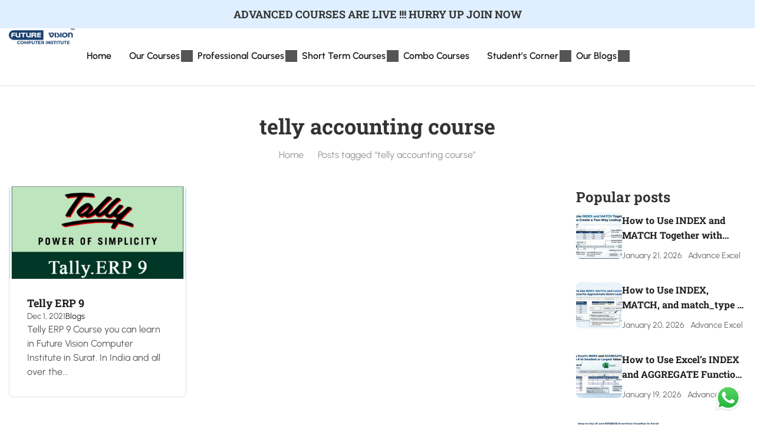

--- FILE ---
content_type: text/css
request_url: https://futurevisioncomputers.com/wp-content/uploads/elementor/css/post-39248.css?ver=1768940723
body_size: 889
content:
.elementor-39248 .elementor-element.elementor-element-bba25e1{--display:flex;--min-height:48px;--flex-direction:row;--container-widget-width:calc( ( 1 - var( --container-widget-flex-grow ) ) * 100% );--container-widget-height:100%;--container-widget-flex-grow:1;--container-widget-align-self:stretch;--flex-wrap-mobile:wrap;--justify-content:center;--align-items:center;--gap:0px 0px;--row-gap:0px;--column-gap:0px;--padding-top:0px;--padding-bottom:0px;--padding-left:15px;--padding-right:15px;}.elementor-39248 .elementor-element.elementor-element-bba25e1:not(.elementor-motion-effects-element-type-background), .elementor-39248 .elementor-element.elementor-element-bba25e1 > .elementor-motion-effects-container > .elementor-motion-effects-layer{background-color:#DFEFFF;}.elementor-39248 .elementor-element.elementor-element-ec69adc{text-align:center;font-family:var( --e-global-typography-text-font-family ), Sans-serif;font-size:var( --e-global-typography-text-font-size );font-weight:var( --e-global-typography-text-font-weight );line-height:var( --e-global-typography-text-line-height );color:var( --e-global-color-text );}.elementor-39248 .elementor-element.elementor-element-d723caf{--display:flex;--min-height:98px;--flex-direction:row;--container-widget-width:initial;--container-widget-height:100%;--container-widget-flex-grow:1;--container-widget-align-self:stretch;--flex-wrap-mobile:wrap;--gap:30px 30px;--row-gap:30px;--column-gap:30px;border-style:solid;--border-style:solid;border-width:0px 0px 1px 0px;--border-top-width:0px;--border-right-width:0px;--border-bottom-width:1px;--border-left-width:0px;border-color:var( --e-global-color-84367fb );--border-color:var( --e-global-color-84367fb );--padding-top:0px;--padding-bottom:0px;--padding-left:15px;--padding-right:15px;}.elementor-39248 .elementor-element.elementor-element-d723caf.e-con{--flex-grow:0;--flex-shrink:0;}.elementor-39248 .elementor-element.elementor-element-c49a061{--display:flex;--flex-direction:column;--container-widget-width:calc( ( 1 - var( --container-widget-flex-grow ) ) * 100% );--container-widget-height:initial;--container-widget-flex-grow:0;--container-widget-align-self:initial;--flex-wrap-mobile:wrap;--justify-content:center;--align-items:flex-start;}.elementor-39248 .elementor-element.elementor-element-c49a061.e-con{--flex-grow:0;--flex-shrink:0;}.elementor-39248 .elementor-element.elementor-element-44acaea{--display:flex;--flex-direction:row;--container-widget-width:calc( ( 1 - var( --container-widget-flex-grow ) ) * 100% );--container-widget-height:100%;--container-widget-flex-grow:1;--container-widget-align-self:stretch;--flex-wrap-mobile:wrap;--align-items:center;}.elementor-39248 .elementor-element.elementor-element-44acaea.e-con{--flex-grow:0;--flex-shrink:0;}.elementor-39248 .elementor-element.elementor-element-1750bf3{--display:flex;--flex-direction:row;--container-widget-width:calc( ( 1 - var( --container-widget-flex-grow ) ) * 100% );--container-widget-height:100%;--container-widget-flex-grow:1;--container-widget-align-self:stretch;--flex-wrap-mobile:wrap;--justify-content:center;--align-items:center;}.elementor-39248 .elementor-element.elementor-element-1750bf3.e-con{--flex-grow:0;--flex-shrink:0;}.elementor-39248 .elementor-element.elementor-element-e85a01c .thim-ekits-menu__content,.elementor-39248 .elementor-element.elementor-element-e85a01c .thim-ekits-menu__dropdown{background-color:var( --e-global-color-5f782af );border-radius:8px 8px 8px 8px;box-shadow:0px 4px 25px 0px rgba(0, 0, 0, 0.1);}.elementor-39248 .elementor-element.elementor-element-e85a01c{width:initial;max-width:initial;--menu-text-color:var( --e-global-color-accent );--menu-text-color-hover:var( --e-global-color-primary );--menu-active-text-color:var( --e-global-color-primary );--submenu-item-color:var( --e-global-color-accent );--submenu-item-color-hover:var( --e-global-color-primary );--submenu-item-color-active:var( --e-global-color-primary );}.elementor-39248 .elementor-element.elementor-element-e85a01c .thim-ekits-menu__container .thim-ekits-menu__nav li::marker{font-size:0;}.elementor-39248 .elementor-element.elementor-element-e85a01c .thim-ekits-menu__container .thim-ekits-menu__nav{justify-content:left;}.elementor-39248 .elementor-element.elementor-element-e85a01c .thim-ekits-menu__container .thim-ekits-menu__nav > li > a, .elementor-39248 .elementor-element.elementor-element-e85a01c .thim-ekits-menu__container .thim-ekits-menu__nav > li > .thim-ekits-menu__nav-text{font-family:var( --e-global-typography-accent-font-family ), Sans-serif;font-size:var( --e-global-typography-accent-font-size );font-weight:var( --e-global-typography-accent-font-weight );text-transform:var( --e-global-typography-accent-text-transform );line-height:var( --e-global-typography-accent-line-height );}.elementor-39248 .elementor-element.elementor-element-e85a01c .thim-ekits-menu__nav > li > a, .elementor-39248 .elementor-element.elementor-element-e85a01c .thim-ekits-menu__nav > li > .thim-ekits-menu__nav-text{padding:35px 15px 35px 15px;}.elementor-39248 .elementor-element.elementor-element-e85a01c .thim-ekits-menu__nav .thim-ekits-menu__dropdown  li > a,.elementor-39248 .elementor-element.elementor-element-e85a01c .thim-ekits-menu__nav .thim-ekits-menu__content  li > a,.elementor-39248 .elementor-element.elementor-element-e85a01c .thim-ekits-menu__icon-menu-back{font-family:var( --e-global-typography-accent-font-family ), Sans-serif;font-size:var( --e-global-typography-accent-font-size );font-weight:var( --e-global-typography-accent-font-weight );text-transform:var( --e-global-typography-accent-text-transform );line-height:var( --e-global-typography-accent-line-height );}.elementor-39248 .elementor-element.elementor-element-e85a01c .thim-ekits-menu__nav .thim-ekits-menu__dropdown  li,.elementor-39248 .elementor-element.elementor-element-e85a01c .thim-ekits-menu__nav .thim-ekits-menu__content  li {margin:0px 10px 0px 10px;}.elementor-39248 .elementor-element.elementor-element-e85a01c .thim-ekits-menu__nav .thim-ekits-menu__dropdown  li,.elementor-39248 .elementor-element.elementor-element-e85a01c .thim-ekits-menu__nav .thim-ekits-menu__content  li{padding:8px 20px 8px 20px;}.elementor-39248 .elementor-element.elementor-element-e85a01c .thim-ekits-menu__nav .thim-ekits-menu__dropdown{min-width:265px;}@media(min-width:768px){.elementor-39248 .elementor-element.elementor-element-d723caf{--content-width:1398px;}.elementor-39248 .elementor-element.elementor-element-c49a061{--width:9.32%;}.elementor-39248 .elementor-element.elementor-element-44acaea{--width:63.853%;}.elementor-39248 .elementor-element.elementor-element-1750bf3{--width:145%;}}@media(max-width:1024px) and (min-width:768px){.elementor-39248 .elementor-element.elementor-element-c49a061{--width:30%;}.elementor-39248 .elementor-element.elementor-element-44acaea{--width:70%;}.elementor-39248 .elementor-element.elementor-element-1750bf3{--width:50px;}}@media(max-width:1024px){.elementor-39248 .elementor-element.elementor-element-ec69adc{font-size:var( --e-global-typography-text-font-size );line-height:var( --e-global-typography-text-line-height );}.elementor-39248 .elementor-element.elementor-element-d723caf{--min-height:70px;}.elementor-39248 .elementor-element.elementor-element-44acaea{--flex-direction:row-reverse;--container-widget-width:initial;--container-widget-height:100%;--container-widget-flex-grow:1;--container-widget-align-self:stretch;--flex-wrap-mobile:wrap-reverse;}.elementor-39248 .elementor-element.elementor-element-1750bf3{--padding-top:0px;--padding-bottom:10px;--padding-left:0px;--padding-right:0px;}.elementor-39248 .elementor-element.elementor-element-e85a01c > .elementor-widget-container{padding:10px 0px 0px 15px;}.elementor-39248 .elementor-element.elementor-element-e85a01c .thim-ekits-menu__container .thim-ekits-menu__nav > li > a, .elementor-39248 .elementor-element.elementor-element-e85a01c .thim-ekits-menu__container .thim-ekits-menu__nav > li > .thim-ekits-menu__nav-text{font-size:var( --e-global-typography-accent-font-size );line-height:var( --e-global-typography-accent-line-height );}.elementor-39248 .elementor-element.elementor-element-e85a01c{--menu-text-color:var( --e-global-color-accent );}.elementor-39248 .elementor-element.elementor-element-e85a01c .thim-ekits-menu__nav > li > a, .elementor-39248 .elementor-element.elementor-element-e85a01c .thim-ekits-menu__nav > li > .thim-ekits-menu__nav-text{padding:10px 15px 10px 15px;}.elementor-39248 .elementor-element.elementor-element-e85a01c .thim-ekits-menu__nav .thim-ekits-menu__dropdown  li > a,.elementor-39248 .elementor-element.elementor-element-e85a01c .thim-ekits-menu__nav .thim-ekits-menu__content  li > a,.elementor-39248 .elementor-element.elementor-element-e85a01c .thim-ekits-menu__icon-menu-back{font-size:var( --e-global-typography-accent-font-size );line-height:var( --e-global-typography-accent-line-height );}.elementor-39248 .elementor-element.elementor-element-e85a01c .thim-ekits-menu__nav .thim-ekits-menu__dropdown  li,.elementor-39248 .elementor-element.elementor-element-e85a01c .thim-ekits-menu__nav .thim-ekits-menu__content  li {margin:0px 0px 0px 0px;}.elementor-39248 .elementor-element.elementor-element-e85a01c .thim-ekits-menu__nav .thim-ekits-menu__dropdown  li,.elementor-39248 .elementor-element.elementor-element-e85a01c .thim-ekits-menu__nav .thim-ekits-menu__content  li{padding:10px 5px 10px 5px;}.elementor-39248 .elementor-element.elementor-element-e85a01c .thim-ekits-menu__content,.elementor-39248 .elementor-element.elementor-element-e85a01c .thim-ekits-menu__dropdown{padding:5px 15px 0px 15px;border-radius:0px 0px 0px 0px;}}@media(max-width:992px){.elementor-39248 .elementor-element.elementor-element-1750bf3{--padding-top:0px;--padding-bottom:0px;--padding-left:0px;--padding-right:0px;}.elementor-39248 .elementor-element.elementor-element-e85a01c > .elementor-widget-container{padding:0px 0px 0px 0px;}}@media(max-width:767px){.elementor-39248 .elementor-element.elementor-element-bba25e1{--padding-top:8px;--padding-bottom:8px;--padding-left:15px;--padding-right:15px;}.elementor-39248 .elementor-element.elementor-element-ec69adc{text-align:center;font-size:var( --e-global-typography-text-font-size );line-height:var( --e-global-typography-text-line-height );}.elementor-39248 .elementor-element.elementor-element-d723caf{--gap:0px 0px;--row-gap:0px;--column-gap:0px;}.elementor-39248 .elementor-element.elementor-element-c49a061{--width:50%;}.elementor-39248 .elementor-element.elementor-element-44acaea{--width:50%;--justify-content:flex-start;--align-items:center;--container-widget-width:calc( ( 1 - var( --container-widget-flex-grow ) ) * 100% );--gap:0px 0px;--row-gap:0px;--column-gap:0px;}.elementor-39248 .elementor-element.elementor-element-1750bf3{--width:20%;--justify-content:center;--align-items:flex-end;--container-widget-width:calc( ( 1 - var( --container-widget-flex-grow ) ) * 100% );--padding-top:0px;--padding-bottom:0px;--padding-left:0px;--padding-right:0px;}.elementor-39248 .elementor-element.elementor-element-e85a01c > .elementor-widget-container{padding:7px 0px 0px 10px;}.elementor-39248 .elementor-element.elementor-element-e85a01c{--container-widget-width:30px;--container-widget-flex-grow:0;width:var( --container-widget-width, 30px );max-width:30px;}.elementor-39248 .elementor-element.elementor-element-e85a01c .thim-ekits-menu__container .thim-ekits-menu__nav li::marker{font-size:0;}.elementor-39248 .elementor-element.elementor-element-e85a01c .thim-ekits-menu__container .thim-ekits-menu__nav{justify-content:right;}.elementor-39248 .elementor-element.elementor-element-e85a01c .thim-ekits-menu__container .thim-ekits-menu__nav > li > a, .elementor-39248 .elementor-element.elementor-element-e85a01c .thim-ekits-menu__container .thim-ekits-menu__nav > li > .thim-ekits-menu__nav-text{font-size:var( --e-global-typography-accent-font-size );line-height:var( --e-global-typography-accent-line-height );}.elementor-39248 .elementor-element.elementor-element-e85a01c .thim-ekits-menu__nav .thim-ekits-menu__dropdown  li > a,.elementor-39248 .elementor-element.elementor-element-e85a01c .thim-ekits-menu__nav .thim-ekits-menu__content  li > a,.elementor-39248 .elementor-element.elementor-element-e85a01c .thim-ekits-menu__icon-menu-back{font-size:var( --e-global-typography-accent-font-size );line-height:var( --e-global-typography-accent-line-height );}}/* Start custom CSS for text-editor, class: .elementor-element-ec69adc */.elementor-39248 .elementor-element.elementor-element-ec69adc a {
    color: var(--thim-font-title-color);
    font-weight: 600;
    font-family: var(--thim-font-title-font-family)
}
.elementor-39248 .elementor-element.elementor-element-ec69adc a:hover {
    text-decoration: underline;
}/* End custom CSS */
/* Start custom CSS for container, class: .elementor-element-bba25e1 */body {
    --thim-offset-image-bottom: 0;
}/* End custom CSS */

--- FILE ---
content_type: text/css
request_url: https://futurevisioncomputers.com/wp-content/uploads/elementor/css/post-39249.css?ver=1768941205
body_size: 807
content:
.elementor-39249 .elementor-element.elementor-element-80e4991{--display:flex;--flex-direction:row;--container-widget-width:calc( ( 1 - var( --container-widget-flex-grow ) ) * 100% );--container-widget-height:100%;--container-widget-flex-grow:1;--container-widget-align-self:stretch;--flex-wrap-mobile:wrap;--justify-content:center;--align-items:flex-start;--flex-wrap:wrap;--padding-top:40px;--padding-bottom:40px;--padding-left:15px;--padding-right:15px;}.elementor-39249 .elementor-element.elementor-element-53d1d79{width:100%;max-width:100%;}.elementor-39249 .elementor-element.elementor-element-53d1d79 > .elementor-widget-container{padding:0px 0px 8px 0px;}.elementor-39249 .elementor-element.elementor-element-53d1d79 .thim-ekit-page-title{text-align:center;}.elementor-39249 .elementor-element.elementor-element-e3d4f86 .thim-ekit-breadcrumb , .elementor-39249 .elementor-element.elementor-element-e3d4f86 .thim-ekit-breadcrumb  a{font-family:var( --e-global-typography-text-font-family ), Sans-serif;font-size:var( --e-global-typography-text-font-size );font-weight:var( --e-global-typography-text-font-weight );line-height:var( --e-global-typography-text-line-height );}.elementor-39249 .elementor-element.elementor-element-e3d4f86 .thim-ekit-breadcrumb , .elementor-39249 .elementor-element.elementor-element-e3d4f86 .thim-ekit-breadcrumb  > *{color:var( --e-global-color-1b5daa9 );}.elementor-39249 .elementor-element.elementor-element-e3d4f86 .thim-ekit-breadcrumb  > a{color:var( --e-global-color-1b5daa9 );}.elementor-39249 .elementor-element.elementor-element-e3d4f86 .thim-ekit-breadcrumb  > a:hover{color:var( --e-global-color-primary );}.elementor-39249 .elementor-element.elementor-element-e3d4f86 .thim-ekit-breadcrumb  > .thim-ekit-breadcrumb__delimiter{color:var( --e-global-color-1b5daa9 );margin:0px 12px 0px 12px;}.elementor-39249 .elementor-element.elementor-element-e3d4f86 .thim-ekit-breadcrumb {text-align:center;}.elementor-39249 .elementor-element.elementor-element-79190b8{--display:flex;--flex-direction:row;--container-widget-width:initial;--container-widget-height:100%;--container-widget-flex-grow:1;--container-widget-align-self:stretch;--flex-wrap-mobile:wrap;--gap:30px 60px;--row-gap:30px;--column-gap:60px;--padding-top:0px;--padding-bottom:80px;--padding-left:15px;--padding-right:15px;}.elementor-39249 .elementor-element.elementor-element-8bf10e1{--display:flex;--flex-direction:column;--container-widget-width:100%;--container-widget-height:initial;--container-widget-flex-grow:0;--container-widget-align-self:initial;--flex-wrap-mobile:wrap;}.elementor-39249 .elementor-element.elementor-element-2399c6f{--thim-ekits-archive-post-columns:repeat(3, 1fr);--thim-ekits-archive-post-row-gap:30px;--thim-ekits-archive-post-column-gap:30px;}.elementor-39249 .elementor-element.elementor-element-2399c6f .thim-ekit-archive-post__topbar{margin-bottom:30px;--thim-ekit-archive-post-topbar-gap:30px;}.elementor-39249 .elementor-element.elementor-element-2399c6f .thim-ekit-archive-post__pagination{text-align:center;font-family:var( --e-global-typography-accent-font-family ), Sans-serif;font-size:var( --e-global-typography-accent-font-size );font-weight:var( --e-global-typography-accent-font-weight );margin:30px 0px 0px 0px;}.elementor-39249 .elementor-element.elementor-element-2399c6f .thim-ekit-archive-post__pagination .page-numbers:not(.dots){padding:10px 15px 10px 15px;border-style:none;border-radius:50% 50% 50% 50%;color:var( --e-global-color-1b5daa9 );}.elementor-39249 .elementor-element.elementor-element-2399c6f .thim-ekit-archive-post__pagination a.page-numbers:hover,
					.elementor-39249 .elementor-element.elementor-element-2399c6f .thim-ekit-archive-post__pagination .page-numbers.current{color:var( --e-global-color-accent );background-color:var( --e-global-color-ec35f56 );}body:not(.rtl) .elementor-39249 .elementor-element.elementor-element-2399c6f .thim-ekit-archive-post__pagination .page-numbers:not(:first-child){margin-left:calc( 10px/2 );}body:not(.rtl) .elementor-39249 .elementor-element.elementor-element-2399c6f .thim-ekit-archive-post__pagination .page-numbers:not(:last-child){margin-right:calc( 10px/2 );}body.rtl .elementor-39249 .elementor-element.elementor-element-2399c6f .thim-ekit-archive-post__pagination .page-numbers:not(:first-child){margin-right:calc( 10px/2 );}body.rtl .elementor-39249 .elementor-element.elementor-element-2399c6f .thim-ekit-archive-post__pagination .page-numbers:not(:last-child){margin-left:calc( 10px/2 );}.elementor-39249 .elementor-element.elementor-element-f9b6cb8{--display:flex;--flex-direction:column;--container-widget-width:100%;--container-widget-height:initial;--container-widget-flex-grow:0;--container-widget-align-self:initial;--flex-wrap-mobile:wrap;--gap:20px 20px;--row-gap:20px;--column-gap:20px;}.elementor-39249 .elementor-element.elementor-element-1097b5b  .thim-ekits-post__article .elementor-repeater-item-3ae8e56{--thim-item-meta-data-display:flex-start;}.elementor-39249 .elementor-element.elementor-element-1097b5b .thim-ekits-post__meta span + span:before{content:" ";}.elementor-39249 .elementor-element.elementor-element-1097b5b{--thim-ekits-post-columns:repeat(1, 1fr);--thim-ekits-post-column-gap:20px;--thim-ekits-post-row-gap:20px;--thim-ekits-image-spacing:20px;--thim-bg-image-overlay-color:#02010100;--thim-bg-image-overlay-icon-font-size:18px;--thim-meta-icon-spacing:7px;--thim-meta-icon-font-size:16px;}.elementor-39249 .elementor-element.elementor-element-1097b5b .thim-ekits-post__thumbnail .post-thumbnail{border-radius:8px 8px 8px 8px;}.elementor-39249 .elementor-element.elementor-element-1097b5b .thim-ekits-post__article .thim-ekits-post__thumbnail .thim-ekits-blog__categories{font-size:18px;left:10px;bottom:10px;}.elementor-39249 .elementor-element.elementor-element-1097b5b .thim-ekits-post__article .thim-ekits-post__thumbnail .thim-ekits-post__date{font-size:18px;right:10px;top:10px;}.elementor-39249 .elementor-element.elementor-element-1097b5b .thim-ekits-post__content{text-align:left;}.elementor-39249 .elementor-element.elementor-element-1097b5b .thim-ekits-post__article .thim-ekits-post__title{margin-bottom:12px;}.elementor-39249 .elementor-element.elementor-element-1097b5b .thim-ekits-post__article .thim-ekits-post__meta{font-family:var( --e-global-typography-secondary-font-family ), Sans-serif;font-size:var( --e-global-typography-secondary-font-size );font-weight:var( --e-global-typography-secondary-font-weight );line-height:var( --e-global-typography-secondary-line-height );}.elementor-39249 .elementor-element.elementor-element-1097b5b .thim-ekits-post__article .thim-ekits-post__read-more{border-style:none;}@media(max-width:1024px){.elementor-39249 .elementor-element.elementor-element-e3d4f86 .thim-ekit-breadcrumb , .elementor-39249 .elementor-element.elementor-element-e3d4f86 .thim-ekit-breadcrumb  a{font-size:var( --e-global-typography-text-font-size );line-height:var( --e-global-typography-text-line-height );}.elementor-39249 .elementor-element.elementor-element-79190b8{--gap:30px 30px;--row-gap:30px;--column-gap:30px;}.elementor-39249 .elementor-element.elementor-element-2399c6f{--thim-ekits-archive-post-columns:repeat(2, 1fr);}.elementor-39249 .elementor-element.elementor-element-2399c6f .thim-ekit-archive-post__pagination{font-size:var( --e-global-typography-accent-font-size );}.elementor-39249 .elementor-element.elementor-element-1097b5b{--thim-ekits-post-columns:repeat(1, 1fr);}.elementor-39249 .elementor-element.elementor-element-1097b5b .thim-ekits-post__article .thim-ekits-post__meta{font-size:var( --e-global-typography-secondary-font-size );line-height:var( --e-global-typography-secondary-line-height );}}@media(max-width:992px){.elementor-39249 .elementor-element.elementor-element-79190b8{--flex-direction:column;--container-widget-width:100%;--container-widget-height:initial;--container-widget-flex-grow:0;--container-widget-align-self:initial;--flex-wrap-mobile:wrap;}}@media(max-width:767px){.elementor-39249 .elementor-element.elementor-element-80e4991{--padding-top:30px;--padding-bottom:30px;--padding-left:15px;--padding-right:15px;}.elementor-39249 .elementor-element.elementor-element-e3d4f86 .thim-ekit-breadcrumb , .elementor-39249 .elementor-element.elementor-element-e3d4f86 .thim-ekit-breadcrumb  a{font-size:var( --e-global-typography-text-font-size );line-height:var( --e-global-typography-text-line-height );}.elementor-39249 .elementor-element.elementor-element-2399c6f{--thim-ekits-archive-post-columns:repeat(1, 1fr);}.elementor-39249 .elementor-element.elementor-element-2399c6f .thim-ekit-archive-post__pagination{font-size:var( --e-global-typography-accent-font-size );}.elementor-39249 .elementor-element.elementor-element-1097b5b{--thim-ekits-post-columns:repeat(1, 1fr);}.elementor-39249 .elementor-element.elementor-element-1097b5b .thim-ekits-post__article .thim-ekits-post__meta{font-size:var( --e-global-typography-secondary-font-size );line-height:var( --e-global-typography-secondary-line-height );}}@media(min-width:768px){.elementor-39249 .elementor-element.elementor-element-8bf10e1{--width:100%;}.elementor-39249 .elementor-element.elementor-element-f9b6cb8{--width:30%;}}@media(max-width:992px) and (min-width:768px){.elementor-39249 .elementor-element.elementor-element-8bf10e1{--width:100%;}.elementor-39249 .elementor-element.elementor-element-f9b6cb8{--width:100%;}}/* Start custom CSS for thim-ekits-page-title, class: .elementor-element-53d1d79 */.elementor-39249 .elementor-element.elementor-element-53d1d79 h1 {
    margin: 0;
}/* End custom CSS */
/* Start custom CSS for thim-ekits-list-blog, class: .elementor-element-1097b5b */.elementor-39249 .elementor-element.elementor-element-1097b5b .thim-ekits-post__article {
    flex-direction: row;
}/* End custom CSS */

--- FILE ---
content_type: text/css
request_url: https://futurevisioncomputers.com/wp-content/uploads/elementor/css/post-39252.css?ver=1768941206
body_size: 280
content:
.elementor-39252 .elementor-element.elementor-element-52aef6f{--display:flex;}.elementor-39252 .elementor-element.elementor-element-52aef6f:hover{box-shadow:0px 2px 20px 0px rgba(0, 0, 0, 0.08);}.elementor-39252 .elementor-element.elementor-element-668b59b img{border-radius:8px 8px 0px 0px;}.elementor-39252 .elementor-element.elementor-element-3e405a6{--display:flex;--gap:16px 16px;--row-gap:16px;--column-gap:16px;border-style:solid;--border-style:solid;border-width:0px 1px 1px 1px;--border-top-width:0px;--border-right-width:1px;--border-bottom-width:1px;--border-left-width:1px;border-color:var( --e-global-color-84367fb );--border-color:var( --e-global-color-84367fb );--border-radius:0px 0px 8px 8px;--padding-top:30px;--padding-bottom:30px;--padding-left:30px;--padding-right:30px;}.elementor-39252 .elementor-element.elementor-element-72db893 .elementor-heading-title{line-height:1.3em;}.elementor-39252 .elementor-element.elementor-element-c10dea9 .elementor-icon-list-items:not(.elementor-inline-items) .elementor-icon-list-item:not(:last-child){padding-block-end:calc(16px/2);}.elementor-39252 .elementor-element.elementor-element-c10dea9 .elementor-icon-list-items:not(.elementor-inline-items) .elementor-icon-list-item:not(:first-child){margin-block-start:calc(16px/2);}.elementor-39252 .elementor-element.elementor-element-c10dea9 .elementor-icon-list-items.elementor-inline-items .elementor-icon-list-item{margin-inline:calc(16px/2);}.elementor-39252 .elementor-element.elementor-element-c10dea9 .elementor-icon-list-items.elementor-inline-items{margin-inline:calc(-16px/2);}.elementor-39252 .elementor-element.elementor-element-c10dea9 .elementor-icon-list-items.elementor-inline-items .elementor-icon-list-item:after{inset-inline-end:calc(-16px/2);}.elementor-39252 .elementor-element.elementor-element-c10dea9 .elementor-icon-list-icon i{color:var( --e-global-color-text );transition:color 0.3s;}.elementor-39252 .elementor-element.elementor-element-c10dea9 .elementor-icon-list-icon svg{fill:var( --e-global-color-text );transition:fill 0.3s;}.elementor-39252 .elementor-element.elementor-element-c10dea9{--e-icon-list-icon-size:14px;--icon-vertical-offset:0px;}.elementor-39252 .elementor-element.elementor-element-c10dea9 .elementor-icon-list-icon{padding-inline-end:2px;}.elementor-39252 .elementor-element.elementor-element-c10dea9 .elementor-icon-list-item > .elementor-icon-list-text, .elementor-39252 .elementor-element.elementor-element-c10dea9 .elementor-icon-list-item > a{font-family:var( --e-global-typography-secondary-font-family ), Sans-serif;font-size:var( --e-global-typography-secondary-font-size );font-weight:var( --e-global-typography-secondary-font-weight );line-height:var( --e-global-typography-secondary-line-height );}.elementor-39252 .elementor-element.elementor-element-c10dea9 .elementor-icon-list-text{color:var( --e-global-color-text );transition:color 0.3s;}.elementor-39252 .elementor-element.elementor-element-4f5f1b9{display:-webkit-box;text-overflow:ellipsis;-webkit-line-clamp:2;-webkit-box-orient:vertical;overflow:hidden;}@media(max-width:1024px){.elementor-39252 .elementor-element.elementor-element-c10dea9 .elementor-icon-list-item > .elementor-icon-list-text, .elementor-39252 .elementor-element.elementor-element-c10dea9 .elementor-icon-list-item > a{font-size:var( --e-global-typography-secondary-font-size );line-height:var( --e-global-typography-secondary-line-height );}}@media(max-width:767px){.elementor-39252 .elementor-element.elementor-element-c10dea9 .elementor-icon-list-item > .elementor-icon-list-text, .elementor-39252 .elementor-element.elementor-element-c10dea9 .elementor-icon-list-item > a{font-size:var( --e-global-typography-secondary-font-size );line-height:var( --e-global-typography-secondary-line-height );}}/* Start custom CSS for thim-loop-item-title, class: .elementor-element-72db893 */.elementor-39252 .elementor-element.elementor-element-72db893 .elementor-heading-title {
    margin: 0;
}/* End custom CSS */

--- FILE ---
content_type: text/css
request_url: https://futurevisioncomputers.com/wp-content/uploads/elementor/css/post-39258.css?ver=1768940727
body_size: 1119
content:
.elementor-39258 .elementor-element.elementor-element-2c06f86{--display:flex;--flex-direction:column;--container-widget-width:100%;--container-widget-height:initial;--container-widget-flex-grow:0;--container-widget-align-self:initial;--flex-wrap-mobile:wrap;--padding-top:50px;--padding-bottom:50px;--padding-left:15px;--padding-right:15px;}.elementor-39258 .elementor-element.elementor-element-2c06f86:not(.elementor-motion-effects-element-type-background), .elementor-39258 .elementor-element.elementor-element-2c06f86 > .elementor-motion-effects-container > .elementor-motion-effects-layer{background-color:var( --e-global-color-ec35f56 );}.elementor-39258 .elementor-element.elementor-element-3f5982f{--display:flex;--flex-direction:row;--container-widget-width:calc( ( 1 - var( --container-widget-flex-grow ) ) * 100% );--container-widget-height:100%;--container-widget-flex-grow:1;--container-widget-align-self:stretch;--flex-wrap-mobile:wrap;--justify-content:space-between;--align-items:center;border-style:solid;--border-style:solid;border-width:0px 0px 1px 0px;--border-top-width:0px;--border-right-width:0px;--border-bottom-width:1px;--border-left-width:0px;border-color:var( --e-global-color-84367fb );--border-color:var( --e-global-color-84367fb );--padding-top:0px;--padding-bottom:50px;--padding-left:0px;--padding-right:0px;}.elementor-39258 .elementor-element.elementor-element-7ab21bb .elementor-heading-title{line-height:1.25em;}.elementor-39258 .elementor-element.elementor-element-9f21dc8{--display:flex;--flex-direction:row;--container-widget-width:initial;--container-widget-height:100%;--container-widget-flex-grow:1;--container-widget-align-self:stretch;--flex-wrap-mobile:wrap;--gap:30px 30px;--row-gap:30px;--column-gap:30px;--padding-top:50px;--padding-bottom:0px;--padding-left:0px;--padding-right:0px;}.elementor-39258 .elementor-element.elementor-element-587e1a6{--display:flex;}.elementor-39258 .elementor-element.elementor-element-70d1398 > .elementor-widget-container{margin:0px 0px 30px 0px;}.elementor-39258 .elementor-element.elementor-element-6403a18 > .elementor-widget-container{margin:0px 0px 16px 0px;}.elementor-39258 .elementor-element.elementor-element-6403a18 .wrapper-box-icon .sc-heading .heading__primary{margin:0px 0px 0px -15px;font-size:1rem;font-weight:400;}.elementor-39258 .elementor-element.elementor-element-6403a18 .wrapper-box-icon .sc-heading .heading__primary, .elementor-39258 .elementor-element.elementor-element-6403a18 .wrapper-box-icon .sc-heading .heading__primary a{color:var( --e-global-color-text );}.elementor-39258 .elementor-element.elementor-element-6403a18 .wrapper-box-icon .desc-content{margin:0px 0px 0px -15px;font-weight:600;}.elementor-39258 .elementor-element.elementor-element-6403a18 .wrapper-box-icon .boxes-icon{font-size:35px;width:0px;height:0px;line-height:0px;border-style:none;background-color:var( --e-global-color-5f782af );border-radius:50% 50% 50% 50%;}.elementor-39258 .elementor-element.elementor-element-6403a18 .wrapper-box-icon .iconbox-left .content-inner,
					.elementor-39258 .elementor-element.elementor-element-6403a18 .wrapper-box-icon .iconbox-right .content-inner{width:calc(100% - 0px - 15px);}.elementor-39258 .elementor-element.elementor-element-6403a18 .thim-widget-icon-box .wrapper-box-icon .boxes-icon{margin-bottom:0px;}.elementor-39258 .elementor-element.elementor-element-7d7ae3a > .elementor-widget-container{margin:0px 0px 16px 0px;}.elementor-39258 .elementor-element.elementor-element-7d7ae3a .wrapper-box-icon .sc-heading .heading__primary{margin:0px 0px 0px -15px;font-size:1rem;font-weight:400;}.elementor-39258 .elementor-element.elementor-element-7d7ae3a .wrapper-box-icon .sc-heading .heading__primary, .elementor-39258 .elementor-element.elementor-element-7d7ae3a .wrapper-box-icon .sc-heading .heading__primary a{color:var( --e-global-color-text );}.elementor-39258 .elementor-element.elementor-element-7d7ae3a .wrapper-box-icon .desc-content{margin:0px 0px 0px -15px;font-weight:600;}.elementor-39258 .elementor-element.elementor-element-7d7ae3a .wrapper-box-icon .boxes-icon{font-size:35px;width:0px;height:0px;line-height:0px;border-style:none;background-color:var( --e-global-color-5f782af );border-radius:50% 50% 50% 50%;}.elementor-39258 .elementor-element.elementor-element-7d7ae3a .wrapper-box-icon .iconbox-left .content-inner,
					.elementor-39258 .elementor-element.elementor-element-7d7ae3a .wrapper-box-icon .iconbox-right .content-inner{width:calc(100% - 0px - 15px);}.elementor-39258 .elementor-element.elementor-element-7d7ae3a .thim-widget-icon-box .wrapper-box-icon .boxes-icon{margin-bottom:0px;}.elementor-39258 .elementor-element.elementor-element-31827c4 > .elementor-widget-container{margin:0px 0px 16px 0px;}.elementor-39258 .elementor-element.elementor-element-31827c4 .wrapper-box-icon .sc-heading .heading__primary{margin:0px 0px 0px -15px;font-size:1rem;font-weight:400;}.elementor-39258 .elementor-element.elementor-element-31827c4 .wrapper-box-icon .sc-heading .heading__primary, .elementor-39258 .elementor-element.elementor-element-31827c4 .wrapper-box-icon .sc-heading .heading__primary a{color:var( --e-global-color-text );}.elementor-39258 .elementor-element.elementor-element-31827c4 .wrapper-box-icon .desc-content{margin:0px 0px 0px -15px;font-weight:600;}.elementor-39258 .elementor-element.elementor-element-31827c4 .wrapper-box-icon .boxes-icon{font-size:35px;width:0px;height:0px;line-height:0px;border-style:none;background-color:#FFFFFF;border-radius:50% 50% 50% 50%;}.elementor-39258 .elementor-element.elementor-element-31827c4 .wrapper-box-icon .iconbox-left .content-inner,
					.elementor-39258 .elementor-element.elementor-element-31827c4 .wrapper-box-icon .iconbox-right .content-inner{width:calc(100% - 0px - 15px);}.elementor-39258 .elementor-element.elementor-element-31827c4 .thim-widget-icon-box .wrapper-box-icon .boxes-icon{margin-bottom:0px;}.elementor-39258 .elementor-element.elementor-element-0d339ce{--display:flex;}.elementor-39258 .elementor-element.elementor-element-0302aeb > .elementor-widget-container{margin:0px 0px 30px 0px;}.elementor-39258 .elementor-element.elementor-element-a797a32 .thim-header-info {margin:0;}.elementor-39258 .elementor-element.elementor-element-a797a32 .thim-header-info > li {display:block;}.elementor-39258 .elementor-element.elementor-element-a797a32 .thim-header-info{text-align:left;}.elementor-39258 .elementor-element.elementor-element-a797a32 .thim-header-info > li{padding:0px 0px 16px 0px;}body:not(.rtl) .elementor-39258 .elementor-element.elementor-element-a797a32 .thim-header-info > li i,body:not(.rtl) .elementor-39258 .elementor-element.elementor-element-a797a32 .thim-header-info > li svg{margin-right:10px;}body.rtl .elementor-39258 .elementor-element.elementor-element-a797a32 .thim-header-info > li i,body.rtl .elementor-39258 .elementor-element.elementor-element-a797a32 .thim-header-info > li svg{margin-left:10px;}.elementor-39258 .elementor-element.elementor-element-18d152f{--display:flex;}.elementor-39258 .elementor-element.elementor-element-8801cfb > .elementor-widget-container{margin:0px 0px 30px 0px;}.elementor-39258 .elementor-element.elementor-element-a92fa67 .thim-header-info {margin:0;}.elementor-39258 .elementor-element.elementor-element-a92fa67 .thim-header-info > li {display:block;}.elementor-39258 .elementor-element.elementor-element-a92fa67 .thim-header-info{text-align:left;}.elementor-39258 .elementor-element.elementor-element-a92fa67 .thim-header-info > li{padding:0px 0px 16px 0px;}body:not(.rtl) .elementor-39258 .elementor-element.elementor-element-a92fa67 .thim-header-info > li i,body:not(.rtl) .elementor-39258 .elementor-element.elementor-element-a92fa67 .thim-header-info > li svg{margin-right:10px;}body.rtl .elementor-39258 .elementor-element.elementor-element-a92fa67 .thim-header-info > li i,body.rtl .elementor-39258 .elementor-element.elementor-element-a92fa67 .thim-header-info > li svg{margin-left:10px;}.elementor-39258 .elementor-element.elementor-element-e217acb{--display:flex;}.elementor-39258 .elementor-element.elementor-element-24a484e > .elementor-widget-container{margin:0px 0px 30px 0px;}.elementor-39258 .elementor-element.elementor-element-b93f44b > .elementor-widget-container{padding:0px 0px 12px 0px;border-style:solid;border-width:0px 0px 1px 0px;border-color:var( --e-global-color-84367fb );}.elementor-39258 .elementor-element.elementor-element-b93f44b .wrapper-box-icon .sc-heading .heading__primary{margin:0px 0px 0px -15px;font-size:1rem;font-weight:400;}.elementor-39258 .elementor-element.elementor-element-b93f44b .wrapper-box-icon .boxes-icon{font-size:14px;width:0px;height:0px;line-height:0px;border-style:none;}.elementor-39258 .elementor-element.elementor-element-b93f44b .wrapper-box-icon .iconbox-left .content-inner,
					.elementor-39258 .elementor-element.elementor-element-b93f44b .wrapper-box-icon .iconbox-right .content-inner{width:calc(100% - 0px - 15px);}.elementor-39258 .elementor-element.elementor-element-7e98de7 > .elementor-widget-container{padding:12px 0px 12px 0px;border-style:solid;border-width:0px 0px 1px 0px;border-color:var( --e-global-color-84367fb );}.elementor-39258 .elementor-element.elementor-element-7e98de7 .wrapper-box-icon .sc-heading .heading__primary{margin:0px 0px 0px -15px;font-size:1rem;font-weight:400;}.elementor-39258 .elementor-element.elementor-element-7e98de7 .wrapper-box-icon .boxes-icon{font-size:14px;width:0px;height:0px;line-height:0px;border-style:none;}.elementor-39258 .elementor-element.elementor-element-7e98de7 .wrapper-box-icon .iconbox-left .content-inner,
					.elementor-39258 .elementor-element.elementor-element-7e98de7 .wrapper-box-icon .iconbox-right .content-inner{width:calc(100% - 0px - 15px);}.elementor-39258 .elementor-element.elementor-element-cd234ff > .elementor-widget-container{padding:12px 0px 12px 0px;border-style:solid;border-width:0px 0px 1px 0px;border-color:var( --e-global-color-84367fb );}.elementor-39258 .elementor-element.elementor-element-cd234ff .wrapper-box-icon .sc-heading .heading__primary{margin:0px 0px 0px -15px;font-size:1rem;font-weight:400;}.elementor-39258 .elementor-element.elementor-element-cd234ff .wrapper-box-icon .boxes-icon{font-size:14px;width:0px;height:0px;line-height:0px;border-style:none;}.elementor-39258 .elementor-element.elementor-element-cd234ff .wrapper-box-icon .iconbox-left .content-inner,
					.elementor-39258 .elementor-element.elementor-element-cd234ff .wrapper-box-icon .iconbox-right .content-inner{width:calc(100% - 0px - 15px);}.elementor-39258 .elementor-element.elementor-element-7e80bb0 > .elementor-widget-container{padding:12px 0px 0px 0px;}.elementor-39258 .elementor-element.elementor-element-7e80bb0 .wrapper-box-icon .sc-heading .heading__primary{margin:0px 0px 0px -15px;font-size:1rem;font-weight:400;}.elementor-39258 .elementor-element.elementor-element-7e80bb0 .wrapper-box-icon .boxes-icon{font-size:14px;width:0px;height:0px;line-height:0px;border-style:none;}.elementor-39258 .elementor-element.elementor-element-7e80bb0 .wrapper-box-icon .iconbox-left .content-inner,
					.elementor-39258 .elementor-element.elementor-element-7e80bb0 .wrapper-box-icon .iconbox-right .content-inner{width:calc(100% - 0px - 15px);}.elementor-39258 .elementor-element.elementor-element-972e38b{--display:flex;--flex-direction:row;--container-widget-width:calc( ( 1 - var( --container-widget-flex-grow ) ) * 100% );--container-widget-height:100%;--container-widget-flex-grow:1;--container-widget-align-self:stretch;--flex-wrap-mobile:wrap;--justify-content:space-between;--align-items:center;--padding-top:30px;--padding-bottom:30px;--padding-left:15px;--padding-right:15px;}.elementor-39258 .elementor-element.elementor-element-cab4db7 .thim-ekit-site-logo{text-align:center;}.elementor-39258 .elementor-element.elementor-element-2494293 .thim-header-info {margin:0;}.elementor-39258 .elementor-element.elementor-element-2494293 .thim-header-info > li {display:inline-block;}.elementor-39258 .elementor-element.elementor-element-2494293 .thim-header-info{text-align:left;}.elementor-39258 .elementor-element.elementor-element-2494293 .thim-header-info > li{padding:0px 20px 0px 20px;}body:not(.rtl) .elementor-39258 .elementor-element.elementor-element-2494293 .thim-header-info > li i,body:not(.rtl) .elementor-39258 .elementor-element.elementor-element-2494293 .thim-header-info > li svg{margin-right:10px;}body.rtl .elementor-39258 .elementor-element.elementor-element-2494293 .thim-header-info > li i,body.rtl .elementor-39258 .elementor-element.elementor-element-2494293 .thim-header-info > li svg{margin-left:10px;}.elementor-39258 .elementor-element.elementor-element-5036111 .thim-header-info {margin:0;}.elementor-39258 .elementor-element.elementor-element-5036111 .thim-header-info > li {display:inline-block;}.elementor-39258 .elementor-element.elementor-element-5036111 .thim-header-info{text-align:left;}.elementor-39258 .elementor-element.elementor-element-5036111 .thim-header-info > li{padding:0px 20px 0px 20px;}.elementor-39258 .elementor-element.elementor-element-5036111 .thim-header-info > li > a, .elementor-39258 .elementor-element.elementor-element-5036111 .thim-header-info > li{color:var( --e-global-color-1b5daa9 );}body:not(.rtl) .elementor-39258 .elementor-element.elementor-element-5036111 .thim-header-info > li i,body:not(.rtl) .elementor-39258 .elementor-element.elementor-element-5036111 .thim-header-info > li svg{margin-right:10px;}body.rtl .elementor-39258 .elementor-element.elementor-element-5036111 .thim-header-info > li i,body.rtl .elementor-39258 .elementor-element.elementor-element-5036111 .thim-header-info > li svg{margin-left:10px;}@media(min-width:768px){.elementor-39258 .elementor-element.elementor-element-3f5982f{--content-width:1290px;}}@media(max-width:992px) and (min-width:768px){.elementor-39258 .elementor-element.elementor-element-587e1a6{--width:50%;}.elementor-39258 .elementor-element.elementor-element-0d339ce{--width:50%;}.elementor-39258 .elementor-element.elementor-element-18d152f{--width:49%;}.elementor-39258 .elementor-element.elementor-element-e217acb{--width:50%;}}@media(max-width:1024px){.elementor-39258 .elementor-element.elementor-element-3f5982f{--gap:30px 30px;--row-gap:30px;--column-gap:30px;}.elementor-39258 .elementor-element.elementor-element-2494293{width:var( --container-widget-width, 50% );max-width:50%;--container-widget-width:50%;--container-widget-flex-grow:0;}.elementor-39258 .elementor-element.elementor-element-2494293 .thim-header-info{text-align:center;}.elementor-39258 .elementor-element.elementor-element-2494293 .thim-header-info > li{padding:0px 15px 10px 15px;}.elementor-39258 .elementor-element.elementor-element-5036111{width:initial;max-width:initial;}.elementor-39258 .elementor-element.elementor-element-5036111 .thim-header-info{text-align:center;}.elementor-39258 .elementor-element.elementor-element-5036111 .thim-header-info > li{padding:0px 15px 10px 15px;}}@media(max-width:992px){.elementor-39258 .elementor-element.elementor-element-3f5982f{--gap:30px 0px;--row-gap:30px;--column-gap:0px;--flex-wrap:wrap;--padding-top:0px;--padding-bottom:30px;--padding-left:0px;--padding-right:0px;}.elementor-39258 .elementor-element.elementor-element-9f21dc8{--gap:30px 0px;--row-gap:30px;--column-gap:0px;--flex-wrap:wrap;--padding-top:30px;--padding-bottom:0px;--padding-left:0px;--padding-right:0px;}.elementor-39258 .elementor-element.elementor-element-972e38b{--flex-direction:column;--container-widget-width:100%;--container-widget-height:initial;--container-widget-flex-grow:0;--container-widget-align-self:initial;--flex-wrap-mobile:wrap;--gap:20px 20px;--row-gap:20px;--column-gap:20px;--flex-wrap:wrap;}.elementor-39258 .elementor-element.elementor-element-cab4db7{width:100%;max-width:100%;}.elementor-39258 .elementor-element.elementor-element-2494293{width:100%;max-width:100%;}.elementor-39258 .elementor-element.elementor-element-2494293 .thim-header-info > li{padding:0px 15px 0px 15px;}.elementor-39258 .elementor-element.elementor-element-5036111{width:100%;max-width:100%;}.elementor-39258 .elementor-element.elementor-element-5036111 .thim-header-info > li{padding:0px 15px 0px 15px;}}@media(max-width:767px){.elementor-39258 .elementor-element.elementor-element-972e38b{--align-items:center;--container-widget-width:calc( ( 1 - var( --container-widget-flex-grow ) ) * 100% );--gap:15px 15px;--row-gap:15px;--column-gap:15px;}.elementor-39258 .elementor-element.elementor-element-cab4db7{width:100%;max-width:100%;}}/* Start custom CSS for container, class: .elementor-element-587e1a6 */.elementor-39258 .elementor-element.elementor-element-587e1a6 svg {
    margin-top: 9px
}/* End custom CSS */
/* Start custom CSS for container, class: .elementor-element-e217acb */.elementor-39258 .elementor-element.elementor-element-e217acb .content-inner {
    display: flex;
    justify-content: space-between;
    align-items: center
}/* End custom CSS */
/* Start custom CSS for container, class: .elementor-element-972e38b */.elementor-39258 .elementor-element.elementor-element-972e38b .widget-button {
    display: inline-flex;
    align-items: center;
}/* End custom CSS */